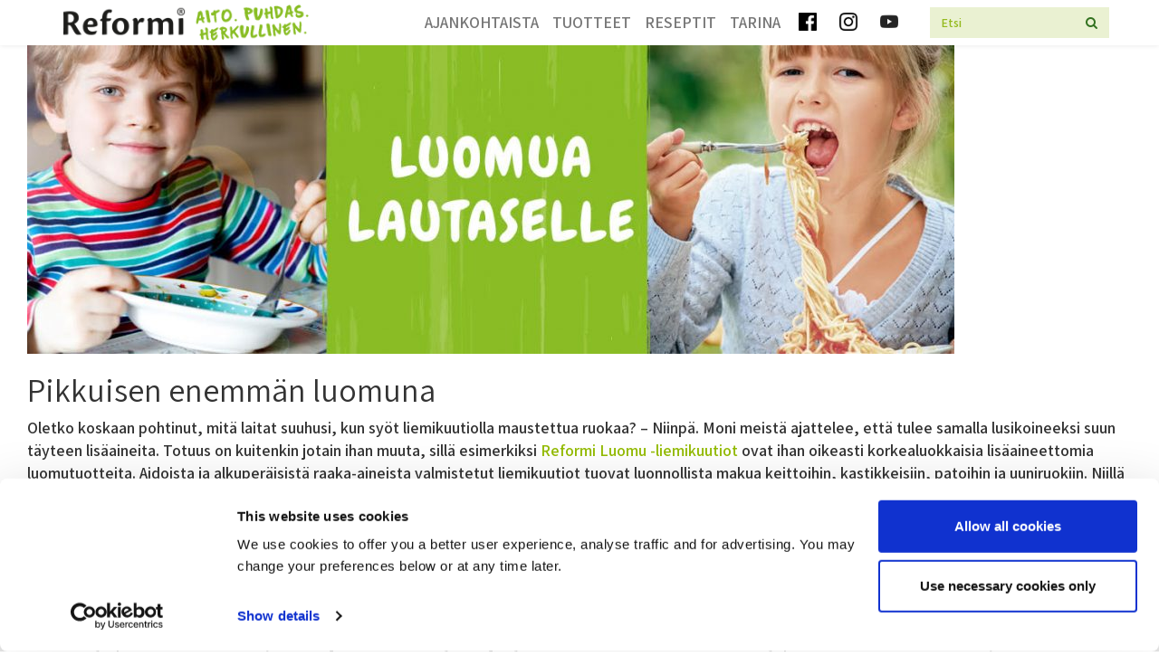

--- FILE ---
content_type: text/html; charset=UTF-8
request_url: https://www.reformi.fi/tag/lisaaineettomuus/
body_size: 8938
content:
<!DOCTYPE html>
<html lang="fi">
    <head>
        <meta charset="UTF-8">
        <meta http-equiv="X-UA-Compatible" content="IE=edge">
        <meta name="viewport" content="width=device-width, initial-scale=1">
	<!--<script id="Cookiebot" src="https://consent.cookiebot.com/uc.js" data-cbid="896f6b83-a9d2-41da-ae59-f68b7475ffed" data-blockingmode="auto" type="text/javascript"></script>-->
        <meta name='robots' content='index, follow, max-image-preview:large, max-snippet:-1, max-video-preview:-1' />

	<!-- This site is optimized with the Yoast SEO plugin v26.6 - https://yoast.com/wordpress/plugins/seo/ -->
	<title>lisäaineettomuus Archives - Reformi</title>
	<link rel="canonical" href="https://www.gluteenitonmaailma.fi/tag/lisaaineettomuus/" />
	<meta property="og:locale" content="fi_FI" />
	<meta property="og:type" content="article" />
	<meta property="og:title" content="lisäaineettomuus Archives - Reformi" />
	<meta property="og:url" content="https://www.gluteenitonmaailma.fi/tag/lisaaineettomuus/" />
	<meta property="og:site_name" content="Reformi" />
	<meta name="twitter:card" content="summary_large_image" />
	<script type="application/ld+json" class="yoast-schema-graph">{"@context":"https://schema.org","@graph":[{"@type":"CollectionPage","@id":"https://www.gluteenitonmaailma.fi/tag/lisaaineettomuus/","url":"https://www.gluteenitonmaailma.fi/tag/lisaaineettomuus/","name":"lisäaineettomuus Archives - Reformi","isPartOf":{"@id":"https://reformi.fi/#website"},"primaryImageOfPage":{"@id":"https://www.gluteenitonmaailma.fi/tag/lisaaineettomuus/#primaryimage"},"image":{"@id":"https://www.gluteenitonmaailma.fi/tag/lisaaineettomuus/#primaryimage"},"thumbnailUrl":"https://www.reformi.fi/content/uploads/2017/11/Luomublogi.jpg","breadcrumb":{"@id":"https://www.gluteenitonmaailma.fi/tag/lisaaineettomuus/#breadcrumb"},"inLanguage":"fi"},{"@type":"ImageObject","inLanguage":"fi","@id":"https://www.gluteenitonmaailma.fi/tag/lisaaineettomuus/#primaryimage","url":"https://www.reformi.fi/content/uploads/2017/11/Luomublogi.jpg","contentUrl":"https://www.reformi.fi/content/uploads/2017/11/Luomublogi.jpg","width":1200,"height":400,"caption":"Reformi Luomua lautaselle"},{"@type":"BreadcrumbList","@id":"https://www.gluteenitonmaailma.fi/tag/lisaaineettomuus/#breadcrumb","itemListElement":[{"@type":"ListItem","position":1,"name":"Etusivu","item":"https://reformi.fi/"},{"@type":"ListItem","position":2,"name":"lisäaineettomuus"}]},{"@type":"WebSite","@id":"https://reformi.fi/#website","url":"https://reformi.fi/","name":"Reformi","description":"","potentialAction":[{"@type":"SearchAction","target":{"@type":"EntryPoint","urlTemplate":"https://reformi.fi/?s={search_term_string}"},"query-input":{"@type":"PropertyValueSpecification","valueRequired":true,"valueName":"search_term_string"}}],"inLanguage":"fi"}]}</script>
	<!-- / Yoast SEO plugin. -->


<link rel='dns-prefetch' href='//cdnjs.cloudflare.com' />
<link rel='dns-prefetch' href='//npmcdn.com' />
<link rel="alternate" type="application/rss+xml" title="Reformi &raquo; lisäaineettomuus avainsanan RSS-syöte" href="https://www.reformi.fi/tag/lisaaineettomuus/feed/" />
<style id='wp-img-auto-sizes-contain-inline-css' type='text/css'>
img:is([sizes=auto i],[sizes^="auto," i]){contain-intrinsic-size:3000px 1500px}
/*# sourceURL=wp-img-auto-sizes-contain-inline-css */
</style>
<style id='wp-emoji-styles-inline-css' type='text/css'>

	img.wp-smiley, img.emoji {
		display: inline !important;
		border: none !important;
		box-shadow: none !important;
		height: 1em !important;
		width: 1em !important;
		margin: 0 0.07em !important;
		vertical-align: -0.1em !important;
		background: none !important;
		padding: 0 !important;
	}
/*# sourceURL=wp-emoji-styles-inline-css */
</style>
<link rel='stylesheet' id='contact-form-7-css' href='https://www.reformi.fi/content/plugins/contact-form-7/includes/css/styles.css?ver=6.1.4' type='text/css' media='all' />
<link rel='stylesheet' id='bootstrap-style-css' href='https://www.reformi.fi/content/themes/sst-wp-bs/sst-wp-bs/bootstrap/css/bootstrap.min.css' type='text/css' media='all' />
<link rel='stylesheet' id='bootstrap-theme-style-css' href='https://www.reformi.fi/content/themes/sst-wp-bs/sst-wp-bs/bootstrap/css/bootstrap-theme.min.css' type='text/css' media='all' />
<link rel='stylesheet' id='sst-style-css' href='https://www.reformi.fi/content/themes/sst-wp-bs/sst-wp-bs/style.css?ver=1.0.23' type='text/css' media='all' />
<script type="text/javascript" src="https://www.reformi.fi/wp/wp-includes/js/jquery/jquery.min.js?ver=3.7.1" id="jquery-core-js" nonce="f3s4IMiJr2dJ2IRF70noMA=="></script>
<script type="text/javascript" src="https://www.reformi.fi/wp/wp-includes/js/jquery/jquery-migrate.min.js?ver=3.4.1" id="jquery-migrate-js" nonce="f3s4IMiJr2dJ2IRF70noMA=="></script>
<link rel="https://api.w.org/" href="https://www.reformi.fi/wp-json/" /><link rel="alternate" title="JSON" type="application/json" href="https://www.reformi.fi/wp-json/wp/v2/tags/81" /><link rel="EditURI" type="application/rsd+xml" title="RSD" href="https://www.reformi.fi/wp/xmlrpc.php?rsd" />
<meta name="generator" content="WordPress 6.9" />
<link rel="apple-touch-icon" sizes="180x180" href="/content/uploads/fbrfg/apple-touch-icon.png">
<link rel="icon" type="image/png" sizes="32x32" href="/content/uploads/fbrfg/favicon-32x32.png">
<link rel="icon" type="image/png" sizes="16x16" href="/content/uploads/fbrfg/favicon-16x16.png">
<link rel="manifest" href="/content/uploads/fbrfg/site.webmanifest">
<link rel="shortcut icon" href="/content/uploads/fbrfg/favicon.ico">
<meta name="msapplication-TileColor" content="#da532c">
<meta name="msapplication-config" content="/content/uploads/fbrfg/browserconfig.xml">
<meta name="theme-color" content="#ffffff"><style type="text/css">.recentcomments a{display:inline !important;padding:0 !important;margin:0 !important;}</style>        <link rel="stylesheet" href="https://cdnjs.cloudflare.com/ajax/libs/font-awesome/4.7.0/css/font-awesome.min.css" integrity="sha512-SfTiTlX6kk+qitfevl/7LibUOeJWlt9rbyDn92a1DqWOw9vWG2MFoays0sgObmWazO5BQPiFucnnEAjpAB+/Sw==" crossorigin="anonymous" referrerpolicy="no-referrer" />
    </head>

    <body class="archive tag tag-lisaaineettomuus tag-81 wp-theme-sst-wp-bssst-wp-bs" data-spy="scroll" data-target=".navbar" data-offset-top="40">
    <!-- Google Tag Manager -->
<script id="gtmScript" nonce="f3s4IMiJr2dJ2IRF70noMA==">(function(w,d,s,l,i){w[l]=w[l]||[];w[l].push({'gtm.start':
new Date().getTime(),event:'gtm.js'});var f=d.getElementsByTagName(s)[0],
j=d.createElement(s),dl=l!='dataLayer'?'&l='+l:'';j.async=true;j.src=
'https://www.googletagmanager.com/gtm.js?id='+i+dl;var n=d.querySelector('[nonce]');
n&&j.setAttribute('nonce',n.nonce||n.getAttribute('nonce'));f.parentNode.insertBefore(j,f);
})(window,document,'script','dataLayer','GTM-K9MZQB8');</script>
<!-- End Google Tag Manager -->
        <div class="site">
        <div class="header-bar"></div>
        <nav class="hidden-md hidden-lg navbar navbar-default" data-spy="affix" data-offset-top="40">
            <div class="container">
                <div class="navbar-header">
                    <button type="button" class="navbar-toggle collapsed" data-toggle="collapse" data-target="#bs-example-navbar-collapse-1" aria-expanded="false">
                        <span class="sr-only">Toggle navigation</span>
                        <span class="icon-bar"></span>
                        <span class="icon-bar"></span>
                        <span class="icon-bar"></span>
                    </button>
                    <!--<a class="navbar-brand" href="https://www.reformi.fi">Reformi</a>-->
                    <a href="https://www.reformi.fi"><img class="navbar-brand" src="https://www.reformi.fi/content/themes/sst-wp-bs/sst-wp-bs/img/logo.png"></a>
                </div>

                <div class="collapse navbar-collapse" id="bs-example-navbar-collapse-1">
                    <div class="navbar-right pull-right">
	<form action="https://www.reformi.fi/" method="get" class="navbar-form">
		<div class="input-group">
			<input type="text" class="form-control" name="s" id="search" placeholder="Etsi" value="">
			<span class="input-group-btn">
				<button type="button" class="btn btn-search"><i class="fa fa-search" aria-hidden="true"></i></button>
			</span>
		</div>
	</form>
</div><ul id="menu-valikko" class="nav navbar-nav navbar-right"><li id="menu-item-149" class="menu-item menu-item-type-post_type menu-item-object-page menu-item-149"><a title="Ajankohtaista" href="https://www.reformi.fi/wphttps://www.reformi.fi/ajankohtaista/">Ajankohtaista</a></li>
<li id="menu-item-137" class="menu-item menu-item-type-post_type menu-item-object-page menu-item-has-children menu-item-137 dropdown"><a title="Tuotteet" href="https://www.reformi.fi/wphttps://www.reformi.fi/tuotteet/" data-toggle="dropdown" class="dropdown-toggle" aria-haspopup="true">Tuotteet <span class="caret"></span></a>
<ul role="menu" class=" dropdown-menu">
	<li id="menu-item-17158" class="menu-item menu-item-type-custom menu-item-object-custom menu-item-17158"><a title="Liemivalmisteet" href="https://www.reformi.fi/wp/tuotteet/?t=liemivalmisteet">Liemivalmisteet</a></li>
	<li id="menu-item-17159" class="menu-item menu-item-type-custom menu-item-object-custom menu-item-17159"><a title="Ravintolisät ja terveystuotteet" href="https://www.reformi.fi/wp/tuotteet/?t=ravintolisat-ja-terveystuotteet">Ravintolisät ja terveystuotteet</a></li>
	<li id="menu-item-17160" class="menu-item menu-item-type-custom menu-item-object-custom menu-item-17160"><a title="Soijatuotteet" href="https://www.reformi.fi/wp/tuotteet/?t=soijatuotteet">Soijatuotteet</a></li>
</ul>
</li>
<li id="menu-item-141" class="menu-item menu-item-type-post_type menu-item-object-page menu-item-has-children menu-item-141 dropdown"><a title="Reseptit" href="https://www.reformi.fi/wphttps://www.reformi.fi/reseptit/" data-toggle="dropdown" class="dropdown-toggle" aria-haspopup="true">Reseptit <span class="caret"></span></a>
<ul role="menu" class=" dropdown-menu">
	<li id="menu-item-1534" class="menu-item menu-item-type-custom menu-item-object-custom menu-item-1534"><a title="Juomat" href="https://www.reformi.fi/wphttps://www.reformi.fi/reseptit/?t=juomat">Juomat</a></li>
	<li id="menu-item-1535" class="menu-item menu-item-type-custom menu-item-object-custom menu-item-1535"><a title="Makea leivonta" href="https://www.reformi.fi/wphttps://www.reformi.fi/reseptit/?t=makea-leivonta">Makea leivonta</a></li>
	<li id="menu-item-1536" class="menu-item menu-item-type-custom menu-item-object-custom menu-item-1536"><a title="Mausteseokset ja marinadit" href="https://www.reformi.fi/wphttps://www.reformi.fi/reseptit/?t=mausteseos">Mausteseokset ja marinadit</a></li>
	<li id="menu-item-1537" class="menu-item menu-item-type-custom menu-item-object-custom menu-item-1537"><a title="Pääruuat" href="https://www.reformi.fi/wphttps://www.reformi.fi/reseptit/?t=paaruuat">Pääruuat</a></li>
	<li id="menu-item-1538" class="menu-item menu-item-type-custom menu-item-object-custom menu-item-1538"><a title="Suolainen leivonta" href="https://www.reformi.fi/wphttps://www.reformi.fi/reseptit/?t=suolainen-leivonta">Suolainen leivonta</a></li>
	<li id="menu-item-1539" class="menu-item menu-item-type-custom menu-item-object-custom menu-item-1539"><a title="Suolaiset" href="https://www.reformi.fi/wphttps://www.reformi.fi/reseptit/?t=suolaiset">Suolaiset</a></li>
</ul>
</li>
<li id="menu-item-150" class="menu-item menu-item-type-post_type menu-item-object-page menu-item-has-children menu-item-150 dropdown"><a title="Tarina" href="https://www.reformi.fi/wphttps://www.reformi.fi/tarina/" data-toggle="dropdown" class="dropdown-toggle" aria-haspopup="true">Tarina <span class="caret"></span></a>
<ul role="menu" class=" dropdown-menu">
	<li id="menu-item-531" class="menu-item menu-item-type-post_type menu-item-object-page menu-item-531"><a title="Tarina" href="https://www.reformi.fi/wphttps://www.reformi.fi/tarina/">Tarina</a></li>
	<li id="menu-item-471" class="menu-item menu-item-type-post_type menu-item-object-page menu-item-471"><a title="Reformin historia" href="https://www.reformi.fi/wphttps://www.reformi.fi/tarina/historia/">Reformin historia</a></li>
	<li id="menu-item-469" class="menu-item menu-item-type-post_type menu-item-object-page menu-item-469"><a title="Luomu" href="https://www.reformi.fi/wphttps://www.reformi.fi/tarina/luomu/">Luomu</a></li>
	<li id="menu-item-470" class="menu-item menu-item-type-post_type menu-item-object-page menu-item-470"><a title="Keliakia" href="https://www.reformi.fi/wphttps://www.reformi.fi/tarina/keliakia/">Keliakia</a></li>
</ul>
</li>
</ul>                </div>
                
            </div><!-- /.container-fluid -->
        </nav>
        <nav class="hidden-xs hidden-sm navbar navbar-default" data-spy="affix" data-offset-top="40">
            <div class="container">
                <div class="navbar-header">
                    <button type="button" class="navbar-toggle collapsed" data-toggle="collapse" data-target="#bs-example-navbar-collapse-2" aria-expanded="false">
                        <span class="sr-only">Toggle navigation</span>
                        <span class="icon-bar"></span>
                        <span class="icon-bar"></span>
                        <span class="icon-bar"></span>
                    </button>
                    <!--<a class="navbar-brand" href="https://www.reformi.fi">Reformi</a>-->
                    <a href="https://www.reformi.fi"><img class="navbar-brand" src="https://www.reformi.fi/content/themes/sst-wp-bs/sst-wp-bs/img/logo.png"></a>
                </div>

                <div class="collapse navbar-collapse" id="bs-example-navbar-collapse-2">
                    <div class="navbar-right pull-right">
	<form action="https://www.reformi.fi/" method="get" class="navbar-form">
		<div class="input-group">
			<input type="text" class="form-control" name="s" id="search" placeholder="Etsi" value="">
			<span class="input-group-btn">
				<button type="button" class="btn btn-search"><i class="fa fa-search" aria-hidden="true"></i></button>
			</span>
		</div>
	</form>
</div><ul id="menu-navi-desktop" class="nav navbar-nav navbar-right"><li id="menu-item-197" class="menu-item menu-item-type-post_type menu-item-object-page menu-item-197"><a title="Ajankohtaista" href="https://www.reformi.fi/wphttps://www.reformi.fi/ajankohtaista/">Ajankohtaista</a></li>
<li id="menu-item-200" class="menu-item menu-item-type-post_type menu-item-object-page menu-item-200"><a title="Tuotteet" href="https://www.reformi.fi/wphttps://www.reformi.fi/tuotteet/">Tuotteet</a></li>
<li id="menu-item-199" class="menu-item menu-item-type-post_type menu-item-object-page menu-item-199"><a title="Reseptit" href="https://www.reformi.fi/wphttps://www.reformi.fi/reseptit/">Reseptit</a></li>
<li id="menu-item-198" class="menu-item menu-item-type-post_type menu-item-object-page menu-item-198"><a title="Tarina" href="https://www.reformi.fi/wphttps://www.reformi.fi/tarina/">Tarina</a></li>
</ul>                </div>
            </div><!-- /.container-fluid -->
        </nav>

    <div class="container-fluid">
         <div class="row">
            <div class="col-xs-12">
                                                            <div class="col-xs-12">
<div style="max-height: 400px; overflow: hidden;">
<img width="1024" height="341" src="https://www.reformi.fi/content/uploads/2017/11/Luomublogi-1024x341.jpg" class="img-responsive wp-post-image" alt="Reformi Luomua lautaselle" 0="alt" 1="title" decoding="async" fetchpriority="high" srcset="https://www.reformi.fi/content/uploads/2017/11/Luomublogi-1024x341.jpg 1024w, https://www.reformi.fi/content/uploads/2017/11/Luomublogi-300x100.jpg 300w, https://www.reformi.fi/content/uploads/2017/11/Luomublogi-768x256.jpg 768w, https://www.reformi.fi/content/uploads/2017/11/Luomublogi.jpg 1200w" sizes="(max-width: 1024px) 100vw, 1024px" /></div>
<h1>Pikkuisen enemmän luomuna</h1>
<p>Oletko koskaan pohtinut, mitä laitat suuhusi, kun syöt liemikuutiolla maustettua ruokaa? &#8211; Niinpä. Moni meistä ajattelee, että tulee samalla lusikoineeksi suun täyteen lisäaineita. Totuus on kuitenkin jotain ihan muuta, sillä esimerkiksi <a href="https://www.reformi.fi/tuotteet/">Reformi Luomu -liemikuutiot</a> ovat ihan oikeasti korkealuokkaisia lisäaineettomia luomutuotteita. Aidoista ja alkuperäisistä raaka-aineista valmistetut liemikuutiot tuovat luonnollista makua keittoihin, kastikkeisiin, patoihin ja uuniruokiin. Niillä maustat helposti myös marinadit ja salaatinkastikkeet tai riisin ja pastan keitinveden.</p>
<h2>Luomua lautaselle</h2>
<p>Tietomme ruuasta ja sen laadusta on nykyään parempaa kuin koskaan. Se vaikuttaa myös ostokäyttäytymiseemme. Yhä useammat meistä oikeasti miettivät, millaisia tuotteita ostoskoriin päätyy. Yksi tapa syödä tiedostetummin ja vastuullisemmin on valita lautaselle luomutuotteita. Niitä ovat luonnonmukaisesti tuotetuista maataloustuotteista jalostetut tuotteet. Luomuelintarvikkeiden tuotannon taustalla on ajatus siitä, että tuotteiden valmistusmenetelmät eivät ole haitallisia ympäristölle tai ihmisten, kasvien ja eläinten terveydelle ja hyvinvoinnille. Jotta tuotetta voidaan ylipäätään markkinoida luomuna, on vähintään 95 % raaka-aineista oltava luomua. <a href="https://www.reformi.fi/tuotteet/">Reformi-valikoimasta</a> löydät useita luomukriteerit täyttäviä tuotteita, jotka sopivat myös moneen erityisruokavalioon.</p>
<h2>Vähennä kemikaalikuormaa</h2>
<p>Luomuruoka ei pelkästään ole avain onneen, mutta suosimalla luomutuotteita on mahdollista vähentää elimistöön päätyvää kemikaalikuormaa. Luomuinstituutin ja luonnonvarakeskuksen tutkimusten mukaan luomuruuassa on vähemmän mm. kadmiumia, nitraattia, lisäaineita ja harvemmin myös torjunta-ainejäämiä. Valitsemalla lautasellesi lisäaineettomia luomutuotteita pidät siis itsestäsi ja perheestäsi parempaa huolta.</p>
<h2>Tee joulukuusta luomukuu</h2>
<p>Koko ruokavaliota ei välttämättä kannata keikauttaa kerralla päälaelleen. Pieni muutos pikku hiljaa auttaa tekemään isompiakin päätöksiä ja saa myös olon mukavammaksi. Reformi-valikoimasta löydät runsaasti herkullisia luomutuotteita, joiden avulla voit helposti lisätä luomun osuutta ruokavaliossasi. Liemikuutioiden lisäksi kannattaa tutustua vaikkapa uusiin <a href="https://www.reformi.fi/2017/10/25/ihanat-kasvispihviainekset-ovat-taalla-ihan-vegena/">Reformi Luomu Vegeburger -kasvispihviaineksiin</a> tai <a href="https://www.reformi.fi/tuotteet/?t=ateria-ainekset">Reformi Luomu -ateria-aineksiin</a>, joilla loihdit pöytään maittavan luomuaterian helposti ja nopeasti. Valitse suosikkisi ja nauti elämästä pikkuisen enemmän luomuna!</p>
<p><a href="http://proluomu.fi/aineistot/luomuelintarvikepaivan-2017-esitykset/">Tässä jutussa lähteenä käytetyt materiaalit löydät kokonaisuudessaan täältä &gt;</a></p>
<p>&nbsp;</p>
<p>&nbsp;</p>
<p>&nbsp;</p>
<a href="#" onclick="history.go(-1);"><img class="back-arrow" src="https://www.reformi.fi/content/themes/sst-wp-bs/sst-wp-bs/img/nuoli.png"></a>
</div>
                                                <div class="col-xs-12">
<div style="max-height: 400px; overflow: hidden;">
<img width="820" height="312" src="https://www.reformi.fi/content/uploads/2017/11/B_820x312_reformi_liemikuutiot_ylakuva.jpg" class="img-responsive wp-post-image" alt="" 0="alt" 1="title" decoding="async" srcset="https://www.reformi.fi/content/uploads/2017/11/B_820x312_reformi_liemikuutiot_ylakuva.jpg 820w, https://www.reformi.fi/content/uploads/2017/11/B_820x312_reformi_liemikuutiot_ylakuva-300x114.jpg 300w, https://www.reformi.fi/content/uploads/2017/11/B_820x312_reformi_liemikuutiot_ylakuva-768x292.jpg 768w" sizes="(max-width: 820px) 100vw, 820px" /></div>
<h1>Liemituotteet saavat ruuan maistumaan</h1>
<p>Syys- ja talvikausi on keittojen, pata- ja uuniruokien luvattua aikaa. Kun tuoreita vihanneksia on vähän, ovat kotimaiset juurekset parhaimmillaan juuri näissä ruuissa. Keitto sopii lounaaksi ja lämmittää mukavasti viileinä päivinä. Pata- ja uuniruuat ovat helppoja valmistaa ja tuovat hautuessaan huumaavan tuoksun koko kotiin.</p>
<h2>Liemestä makua helposti ja nopeasti</h2>
<p>Hyvin haudutetun ruuan ydin on tietenkin maistuva liemi. Kun liha ja muut ainekset saavat hautua rauhassa, liemen maku todella vie kielen mennessään. Ahkerimmat keittävät liemensä kokoon useista eri mausteista ja raaka-aineista, mutta on olemassa myös iisimpi vaihtoehto. Reformi Luomu -liemituotteet auttavat sinua loihtimaan maistuvan liemen käden käänteessä. Liemituotteiden valmiit mausteseokset on suunniteltu niin, että löydät kaupan hyllyltä aina ruokaasi sopivan vaihtoehdon. Liemikuutiot ja jauheet ovat nopeita ja helppoja käyttää ja niiden avulla maustat keittojen ja pataruokien lisäksi myös vaikkapa kastikkeet. Plussaa on ehdottomasti, että kaikki <a href="https://www.reformi.fi/tuotteet/?t=liemivalmisteet">Reformi-liemituotteet</a> ovat gluteenittomia ja lisäaineettomia!</p>
<h2>Näppärä liemijauhe</h2>
<p>Liemijauheella maustat kätevästi isommankin satsin sapuskaa. Jauhetta on helppo annostella ja se liukenee nopeasti kuumaan veteen. Reformi Luomu -liemijauheet ovat korkealuokkaisia luomutuotteita. Liemikuutioiden tapaan ne sopivat monen eri ruokalajin ja keitinvesien maustamiseen sekä mausteiksi myös sellaisenaan. Kaikki Reformi Luomu -liemijauheet ovat lisäaineettomia ja gluteenittomia. Liemijauheet ovat myös riittoisia, sillä neljä teelusikallista liemijauhetta (10 g) riittää maustamaan 5 dl kiehuvaa vettä. Reformi Luomu -liemijauhevalikoimaan kuuluvat <a href="https://www.reformi.fi/tuotteet/reformi-luomu-lihaliemijauhe/">liha</a>-, <a href="https://www.reformi.fi/tuotteet/reformi-luomu-kanaliemijauhe/">kana</a>&#8211; ja <a href="https://www.reformi.fi/tuotteet/reformi-luomu-kasvisliemijauhe/">kasvisliemijauheet</a>.</p>
<h2>Kätevä liemikuutio</h2>
<p>Kompakti liemikuutio toimii näppärästi. Käärit vain kuution ulos kuorestaan ja liuotat sen kiehuvaan veteen. Kaikki Reformi Luomu -liemikuutiot on valmistettu korkealuokkaisista raaka-aineista. Ne sopivat keittoihin, kastikkeisiin, risottoihin ja pataruokiin, mutta yhtä hyvin voit maustaa niillä vaikka pastan tai riisin keitinveden. Erityisesti maistuva <a href="https://www.reformi.fi/tuotteet/reformi-luomu-basilika-tomaattiliemikuutio/">Reformi Luomu Basilika-tomaaattiliemikuutiomme</a> on mainio salaatinkastikkeiden ja marinadien mauste! Valikoimasta löytyvät <a href="https://www.reformi.fi/tuotteet/reformi-luomu-lihaliemikuutio/">liha</a>-, <a href="https://www.reformi.fi/tuotteet/reformi-luomu-kanaliemikuutio/">kana</a>&#8211; ja <a href="https://www.reformi.fi/tuotteet/reformi-luomu-kasvisliemikuutio/">kasvisliemikuutiot</a>. Kaikki Reformi Luomu -liemikuutiot ovat gluteenittomia ja lisäaineettomia, eivätkä ne sisällä natriumglutamaattia tai lisättyä hiivaa. Yksi pakkaus sisältää kahdeksan kuutiota.</p>
<h2></h2>
<p><strong>Maista ja ihastu Reformi Luomu -liemituotteisiin! <a href="https://www.reformi.fi/reseptit/" target="_blank" rel="noopener noreferrer">Löydä sivuiltamme herkulliset reseptit &gt;&gt;</a></strong></p>
<p>&nbsp;</p>
<p>&nbsp;</p>
<p>&nbsp;</p>
<p>&nbsp;</p>
<p>&nbsp;</p>
<a href="#" onclick="history.go(-1);"><img class="back-arrow" src="https://www.reformi.fi/content/themes/sst-wp-bs/sst-wp-bs/img/nuoli.png"></a>
</div>
                                                                        </div>
        </div>
    </div>


<footer>
    <div class="container text-center" style="padding-bottom: 150px;">
        <div class="row">
            <div class="col-xs-12">
                <h2>Heräsikö kysymyksiä tai haluatko antaa palautetta?<small><br><a href="/palautelomake">Ota meihin yhteyttä!</a></small></h2><br>
                <h2>SEURAA MEITÄ SOMESSA:</h2>
                <a href="https://www.facebook.com/reformiluomu/" target="_blank"><img style="width:50px;height:50px;margin:10px;" src="https://www.reformi.fi/content/themes/sst-wp-bs/sst-wp-bs/img/facebook.png"></a>
                <a href="https://www.instagram.com/reformi.fi/?hl=fi" target="_blank"><img style="width:50px;height:50px;margin:10px;" src="https://www.reformi.fi/content/themes/sst-wp-bs/sst-wp-bs/img/IG.png"></a>
                <p>Herkulliset Reformi-tuotteet löydät kaikista hyvin varustelluista päivittäistavarakaupoista.</p>
                <a href="https://www.oriola.com/fi/tuotteet" target="_blank"><img src="https://www.reformi.fi/content/themes/sst-wp-bs/sst-wp-bs/img/oriola-white.png" style="width: 45%"></a>
				<p>Oriola Finland Oy<br>
				PL 8, 02101 Espoo, Puh. 010 429 99</p>
                                <p style="text-align: center;"><small><a href="https://www.oivahymy.fi/yrityshaku?hakusana=oriola" target="_blank" style="color:white;">Ruokaviraston Oiva-raportit &raquo;</a></small></p>
				<p style="text-align: center;"><small><a href="https://www.oriola.com/fi/tietosuoja/tietosuojakaytanto/?language=fi" target="_blank" style="color:white;">Oriolan asiakasrekisteriseloste &raquo;</a></small></p>
            </div>
        </div>
    </div>
</footer>
</div>

<script type="speculationrules" nonce="f3s4IMiJr2dJ2IRF70noMA==">
{"prefetch":[{"source":"document","where":{"and":[{"href_matches":"/*"},{"not":{"href_matches":["/wp/wp-*.php","/wp/wp-admin/*","/content/uploads/*","/content/*","/content/plugins/*","/content/themes/sst-wp-bs/sst-wp-bs/*","/*\\?(.+)"]}},{"not":{"selector_matches":"a[rel~=\"nofollow\"]"}},{"not":{"selector_matches":".no-prefetch, .no-prefetch a"}}]},"eagerness":"conservative"}]}
</script>
<script type="text/javascript" src="https://www.reformi.fi/wp/wp-includes/js/dist/hooks.min.js?ver=dd5603f07f9220ed27f1" id="wp-hooks-js" nonce="f3s4IMiJr2dJ2IRF70noMA=="></script>
<script type="text/javascript" src="https://www.reformi.fi/wp/wp-includes/js/dist/i18n.min.js?ver=c26c3dc7bed366793375" id="wp-i18n-js" nonce="f3s4IMiJr2dJ2IRF70noMA=="></script>
<script type="text/javascript" id="wp-i18n-js-after" nonce="f3s4IMiJr2dJ2IRF70noMA==">
/* <![CDATA[ */
wp.i18n.setLocaleData( { 'text direction\u0004ltr': [ 'ltr' ] } );
//# sourceURL=wp-i18n-js-after
/* ]]> */
</script>
<script type="text/javascript" src="https://www.reformi.fi/content/plugins/contact-form-7/includes/swv/js/index.js?ver=6.1.4" id="swv-js" nonce="f3s4IMiJr2dJ2IRF70noMA=="></script>
<script type="text/javascript" id="contact-form-7-js-before" nonce="f3s4IMiJr2dJ2IRF70noMA==">
/* <![CDATA[ */
var wpcf7 = {
    "api": {
        "root": "https:\/\/www.reformi.fi\/wp-json\/",
        "namespace": "contact-form-7\/v1"
    },
    "cached": 1
};
//# sourceURL=contact-form-7-js-before
/* ]]> */
</script>
<script type="text/javascript" src="https://www.reformi.fi/content/plugins/contact-form-7/includes/js/index.js?ver=6.1.4" id="contact-form-7-js" nonce="f3s4IMiJr2dJ2IRF70noMA=="></script>
<script type="text/javascript" src="https://www.reformi.fi/content/themes/sst-wp-bs/sst-wp-bs/bootstrap/js/bootstrap.min.js" id="bootstrap-js-js" nonce="f3s4IMiJr2dJ2IRF70noMA=="></script>
<script type="text/javascript" src="https://cdnjs.cloudflare.com/ajax/libs/jquery.isotope/3.0.2/isotope.pkgd.min.js" id="isotope-js-js" nonce="f3s4IMiJr2dJ2IRF70noMA=="></script>
<script type="text/javascript" src="https://npmcdn.com/imagesloaded@4.1/imagesloaded.pkgd.min.js" id="imagesLoaded-js-js" nonce="f3s4IMiJr2dJ2IRF70noMA=="></script>
<script type="text/javascript" src="https://www.reformi.fi/content/themes/sst-wp-bs/sst-wp-bs/js/main.js" id="main-js-js" nonce="f3s4IMiJr2dJ2IRF70noMA=="></script>
<script id="wp-emoji-settings" type="application/json" nonce="f3s4IMiJr2dJ2IRF70noMA==">
{"baseUrl":"https://s.w.org/images/core/emoji/17.0.2/72x72/","ext":".png","svgUrl":"https://s.w.org/images/core/emoji/17.0.2/svg/","svgExt":".svg","source":{"concatemoji":"https://www.reformi.fi/wp/wp-includes/js/wp-emoji-release.min.js?ver=6.9"}}
</script>
<script type="module" nonce="f3s4IMiJr2dJ2IRF70noMA==">
/* <![CDATA[ */
/*! This file is auto-generated */
const a=JSON.parse(document.getElementById("wp-emoji-settings").textContent),o=(window._wpemojiSettings=a,"wpEmojiSettingsSupports"),s=["flag","emoji"];function i(e){try{var t={supportTests:e,timestamp:(new Date).valueOf()};sessionStorage.setItem(o,JSON.stringify(t))}catch(e){}}function c(e,t,n){e.clearRect(0,0,e.canvas.width,e.canvas.height),e.fillText(t,0,0);t=new Uint32Array(e.getImageData(0,0,e.canvas.width,e.canvas.height).data);e.clearRect(0,0,e.canvas.width,e.canvas.height),e.fillText(n,0,0);const a=new Uint32Array(e.getImageData(0,0,e.canvas.width,e.canvas.height).data);return t.every((e,t)=>e===a[t])}function p(e,t){e.clearRect(0,0,e.canvas.width,e.canvas.height),e.fillText(t,0,0);var n=e.getImageData(16,16,1,1);for(let e=0;e<n.data.length;e++)if(0!==n.data[e])return!1;return!0}function u(e,t,n,a){switch(t){case"flag":return n(e,"\ud83c\udff3\ufe0f\u200d\u26a7\ufe0f","\ud83c\udff3\ufe0f\u200b\u26a7\ufe0f")?!1:!n(e,"\ud83c\udde8\ud83c\uddf6","\ud83c\udde8\u200b\ud83c\uddf6")&&!n(e,"\ud83c\udff4\udb40\udc67\udb40\udc62\udb40\udc65\udb40\udc6e\udb40\udc67\udb40\udc7f","\ud83c\udff4\u200b\udb40\udc67\u200b\udb40\udc62\u200b\udb40\udc65\u200b\udb40\udc6e\u200b\udb40\udc67\u200b\udb40\udc7f");case"emoji":return!a(e,"\ud83e\u1fac8")}return!1}function f(e,t,n,a){let r;const o=(r="undefined"!=typeof WorkerGlobalScope&&self instanceof WorkerGlobalScope?new OffscreenCanvas(300,150):document.createElement("canvas")).getContext("2d",{willReadFrequently:!0}),s=(o.textBaseline="top",o.font="600 32px Arial",{});return e.forEach(e=>{s[e]=t(o,e,n,a)}),s}function r(e){var t=document.createElement("script");t.src=e,t.defer=!0,document.head.appendChild(t)}a.supports={everything:!0,everythingExceptFlag:!0},new Promise(t=>{let n=function(){try{var e=JSON.parse(sessionStorage.getItem(o));if("object"==typeof e&&"number"==typeof e.timestamp&&(new Date).valueOf()<e.timestamp+604800&&"object"==typeof e.supportTests)return e.supportTests}catch(e){}return null}();if(!n){if("undefined"!=typeof Worker&&"undefined"!=typeof OffscreenCanvas&&"undefined"!=typeof URL&&URL.createObjectURL&&"undefined"!=typeof Blob)try{var e="postMessage("+f.toString()+"("+[JSON.stringify(s),u.toString(),c.toString(),p.toString()].join(",")+"));",a=new Blob([e],{type:"text/javascript"});const r=new Worker(URL.createObjectURL(a),{name:"wpTestEmojiSupports"});return void(r.onmessage=e=>{i(n=e.data),r.terminate(),t(n)})}catch(e){}i(n=f(s,u,c,p))}t(n)}).then(e=>{for(const n in e)a.supports[n]=e[n],a.supports.everything=a.supports.everything&&a.supports[n],"flag"!==n&&(a.supports.everythingExceptFlag=a.supports.everythingExceptFlag&&a.supports[n]);var t;a.supports.everythingExceptFlag=a.supports.everythingExceptFlag&&!a.supports.flag,a.supports.everything||((t=a.source||{}).concatemoji?r(t.concatemoji):t.wpemoji&&t.twemoji&&(r(t.twemoji),r(t.wpemoji)))});
//# sourceURL=https://www.reformi.fi/wp/wp-includes/js/wp-emoji-loader.min.js
/* ]]> */
</script>
</body>
</html>

<script nonce="f3s4IMiJr2dJ2IRF70noMA==">
    jQuery(function(){
        jQuery('.navbar-nav').append('<li class="some hidden-xs hidden-sm"><a href="https://www.facebook.com/reformiluomu/"><img style="width:20px;height:20px;margin-left:5px;margin-right:5px;margin-top:-5px;opacity:1" src="https://www.reformi.fi/content/themes/sst-wp-bs/sst-wp-bs/img/facelogo_reformi.png"></a></li>');
        jQuery('.navbar-nav').append('<li class="some hidden-xs hidden-sm"><a href="https://www.instagram.com/reformi.fi/?hl=fi"><img style="width:20px;height:20px;margin-left:5px;margin-right:5px;margin-top:-5px;opacity:1" src="https://www.reformi.fi/content/themes/sst-wp-bs/sst-wp-bs/img/instalogo_reformi.png"></a></li>');
        jQuery('.navbar-nav').append('<li class="some hidden-xs hidden-sm"><a href="https://www.youtube.com/watch?v=r8HCiiWdkpc&list=PL18isFEXf3p9i4q89VLWfrS7JoDaSuTqz"><img style="width:20px;height:20px;margin-left:5px;margin-right:5px;margin-top:-5px;opacity:1" src="https://www.reformi.fi/content/themes/sst-wp-bs/sst-wp-bs/img/youtubelogo_reformi2.png"></a></li>');

        jQuery('.navbar-nav').append('<li class="some hidden-lg hidden-md text-center" style="width: 100%;"><a style="display:inline-block;" href="https://www.facebook.com/reformiluomu/"><img style="width:20px;height:20px;margin-left:5px;margin-right:5px;margin-top:-5px;opacity:1" src="https://www.reformi.fi/content/themes/sst-wp-bs/sst-wp-bs/img/facelogo_reformi.png"></a>'
            +'<a style="display:inline-block;" href="https://www.instagram.com/reformi.fi/?hl=fi"><img style="width:20px;height:20px;margin-left:5px;margin-right:5px;margin-top:-5px;opacity:1" src="https://www.reformi.fi/content/themes/sst-wp-bs/sst-wp-bs/img/instalogo_reformi.png"></a>'
            +'<a style="display:inline-block;" href="https://www.youtube.com/watch?v=r8HCiiWdkpc&list=PL18isFEXf3p9i4q89VLWfrS7JoDaSuTqz"><img style="width:20px;height:20px;margin-left:5px;margin-right:5px;margin-top:-5px;opacity:1" src="https://www.reformi.fi/content/themes/sst-wp-bs/sst-wp-bs/img/youtubelogo_reformi2.png"></a></li>');
    });
</script>

<!--
Performance optimized by W3 Total Cache. Learn more: https://www.boldgrid.com/w3-total-cache/?utm_source=w3tc&utm_medium=footer_comment&utm_campaign=free_plugin


Served from: www.reformi.fi @ 2026-01-19 03:02:13 by W3 Total Cache
-->

--- FILE ---
content_type: application/x-javascript
request_url: https://www.reformi.fi/content/themes/sst-wp-bs/sst-wp-bs/js/main.js
body_size: 736
content:
jQuery(document).ready(function($) {

	var $grid = $('.c').isotope({
	  itemSelector : '.loota',
	  layoutMode : 'masonry',
	  masonry: {
	  	columnWidth: '.koko-s',
	  	gutter: 0
	  },
	  cellsByRow: {
	  	columnWidth: 220,
	  	rowHeight: 220
	  },
	  fitRows: {
	  	gutter: 0
	  }
	});

	$('a[href^="http"]').each(function(index, el) {
		$(this).not("[href*='"+location.host+"']").attr('target','_blank');
	});

	setTimeout(function(){
		//makeSquare();
		$grid.isotope('layout');
	}, 100);

	$grid.imagesLoaded().progress( function() {
			$grid.isotope('layout');
			$grid.on('layoutComplete', function(){
				//setTimeout(makeSquare(), 100);
			});
	});
	//squareImage();

	aw = $('.posti').width();
	$('.posti').css({'height': aw+'px'});

	/*
	$(document).on('click', '.side-nav a', function(e) {
		if($(this).attr('href') == '#'){
			e.preventDefault();
			$(this).siblings('ul').slideToggle('fast');
		}
	});
	*/
	$('.text').hover(function() {
		$(this).find('.painike').fadeIn();
	}, function() {
		$(this).find('.painike').fadeOut();
	});
	var currentLocation = window.location;
	$('.side-nav a[href="'+currentLocation+'"]').attr('style', 'color: #94ba1d !important;');

	$('.palaute').on('wpcf7mailsent', function() {
		setTimeout(function(){
			content = $('.wpcf7-response-output').html();
			console.log(content);
			$('.palaute').find('.soft').html('<h2 class="bold">'+content+'</h2>');
		}, 100);
	});
});


jQuery('.c').resize(function(event) {
	//makeSquare();
	//squareImage();
});

function makeSquare(){
	jQuery('.loota').each(function(){
		w = jQuery(this).width();
		dh = jQuery(this).attr('data-height');
		h = w * dh / 100;
		jQuery(this).height(h);
	});
}
function squareImage(){
	jQuery('.square').each(function(){
		w = jQuery(this).width();
		dh = jQuery(this).attr('data-height');
		h = w * dh / 100;
		jQuery(this).height(h);
	});
}
function target_luar(){
    try{
        if(top.location != location) {
            jQuery("a[href^='http']")
              .not("[href*='"+location.host+"']")
              .attr('target','_blank');
        }
    } catch(err) {console.log('What?')}
}

/*(function(i,s,o,g,r,a,m){i['GoogleAnalyticsObject']=r;i[r]=i[r]||function(){
(i[r].q=i[r].q||[]).push(arguments)},i[r].l=1*new Date();a=s.createElement(o),
m=s.getElementsByTagName(o)[0];a.async=1;a.src=g;m.parentNode.insertBefore(a,m)
})(window,document,'script','https://www.google-analytics.com/analytics.js','ga');

ga('create', 'UA-104334895-1', 'auto');
ga('send', 'pageview');
*/
